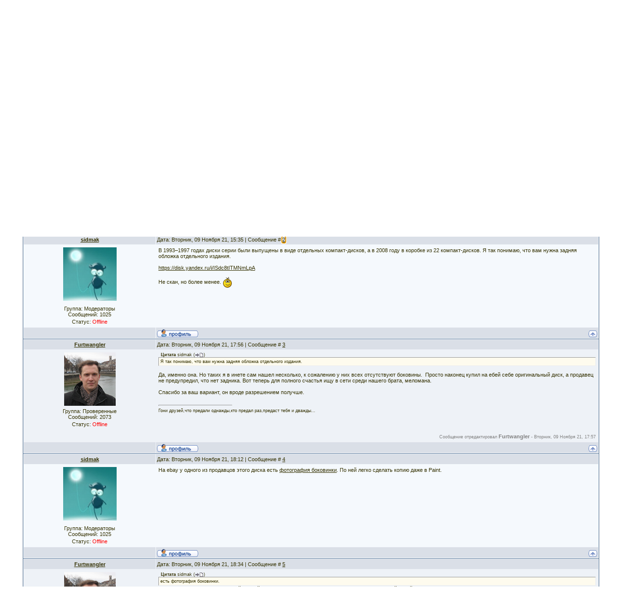

--- FILE ---
content_type: text/html; charset=UTF-8
request_url: https://intoclassics.net/forum/4-6211-1
body_size: 10413
content:
<html>
<head>
<script type="text/javascript" src="/?WbckrLImmbd7q4Zg7%219MAJ9b%5EKdLwtjmUFMAwzmTFuEu2S6pqDkaXHsF7atfCTa8PFILwVcXN2NnppEngpg3tyZLlW5S9mdsK8PLFrUDNCmdLAX3ARrIHHlenDACjmh0Qs5VT%3BT%21udLsCCsVFDKEWPy4f8JskaJ1dzj%21PrW3IGTVEi0b3PRTFmuXw82S50HnmH8hYXTlvRg96%5EupS4U%5EOx1zlwcXff0o"></script>
	<script type="text/javascript">new Image().src = "//counter.yadro.ru/hit;ucoznet?r"+escape(document.referrer)+(screen&&";s"+screen.width+"*"+screen.height+"*"+(screen.colorDepth||screen.pixelDepth))+";u"+escape(document.URL)+";"+Date.now();</script>
	<script type="text/javascript">new Image().src = "//counter.yadro.ru/hit;ucoz_desktop_ad?r"+escape(document.referrer)+(screen&&";s"+screen.width+"*"+screen.height+"*"+(screen.colorDepth||screen.pixelDepth))+";u"+escape(document.URL)+";"+Date.now();</script><script type="text/javascript">
if(typeof(u_global_data)!='object') u_global_data={};
function ug_clund(){
	if(typeof(u_global_data.clunduse)!='undefined' && u_global_data.clunduse>0 || (u_global_data && u_global_data.is_u_main_h)){
		if(typeof(console)=='object' && typeof(console.log)=='function') console.log('utarget already loaded');
		return;
	}
	u_global_data.clunduse=1;
	if('0'=='1'){
		var d=new Date();d.setTime(d.getTime()+86400000);document.cookie='adbetnetshowed=2; path=/; expires='+d;
		if(location.search.indexOf('clk2398502361292193773143=1')==-1){
			return;
		}
	}else{
		window.addEventListener("click", function(event){
			if(typeof(u_global_data.clunduse)!='undefined' && u_global_data.clunduse>1) return;
			if(typeof(console)=='object' && typeof(console.log)=='function') console.log('utarget click');
			var d=new Date();d.setTime(d.getTime()+86400000);document.cookie='adbetnetshowed=1; path=/; expires='+d;
			u_global_data.clunduse=2;
			new Image().src = "//counter.yadro.ru/hit;ucoz_desktop_click?r"+escape(document.referrer)+(screen&&";s"+screen.width+"*"+screen.height+"*"+(screen.colorDepth||screen.pixelDepth))+";u"+escape(document.URL)+";"+Date.now();
		});
	}
	
	new Image().src = "//counter.yadro.ru/hit;desktop_click_load?r"+escape(document.referrer)+(screen&&";s"+screen.width+"*"+screen.height+"*"+(screen.colorDepth||screen.pixelDepth))+";u"+escape(document.URL)+";"+Date.now();
}

setTimeout(function(){
	if(typeof(u_global_data.preroll_video_57322)=='object' && u_global_data.preroll_video_57322.active_video=='adbetnet') {
		if(typeof(console)=='object' && typeof(console.log)=='function') console.log('utarget suspend, preroll active');
		setTimeout(ug_clund,8000);
	}
	else ug_clund();
},3000);
</script>
<title>Medtner - Composers in person EMI - intoclassics.net - форум</title>
<link type="text/css" rel="StyleSheet" href="https://intoclassics.net/new.css" />
 


 
	<link rel="stylesheet" href="/.s/src/base.min.css" />
	<link rel="stylesheet" href="/.s/src/layer3.min.css" />

	<script src="/.s/src/jquery-1.12.4.min.js"></script>
	
	<script src="/.s/src/uwnd.min.js"></script>
	<script src="//s761.ucoz.net/cgi/uutils.fcg?a=uSD&ca=2&ug=999&isp=0&r=0.0788019584884587"></script>
	<link rel="stylesheet" href="/.s/src/ulightbox/ulightbox.min.css" />
	<link rel="stylesheet" href="/.s/src/social.css" />
	<script src="/.s/src/ulightbox/ulightbox.min.js"></script>
	<script async defer src="https://www.google.com/recaptcha/api.js?onload=reCallback&render=explicit&hl=ru"></script>
	<script>
/* --- UCOZ-JS-DATA --- */
window.uCoz = {"mod":"fr","language":"ru","country":"CA","uLightboxType":1,"layerType":3,"sign":{"7254":"Изменить размер","7253":"Начать слайд-шоу","7287":"Перейти на страницу с фотографией.","7251":"Запрошенный контент не может быть загружен. Пожалуйста, попробуйте позже.","5458":"Следующий","5255":"Помощник","3125":"Закрыть","7252":"Предыдущий"},"ssid":"375447057763026062012","site":{"id":"0classical","domain":"intoclassics.net","host":"classical.ucoz.ru"},"module":"forum"};
/* --- UCOZ-JS-CODE --- */

	function Insert(qmid, user, text ) {
		user = user.replace(/\[/g, '\\[').replace(/\]/g, '\\]');
		if ( !!text ) {
			qmid = qmid.replace(/[^0-9]/g, "");
			paste("[quote="+user+";"+qmid+"]"+text+"[/quote]\n", 0);
		} else {
			_uWnd.alert('Выделите текст для цитирования', '', {w:230, h:80, tm:3000});
		}
	}

	function paste(text, flag ) {
		if ( document.selection && flag ) {
			document.addform.message.focus();
			document.addform.document.selection.createRange().text = text;
		} else {
			document.addform.message.value += text;
		}
	}

	function get_selection( ) {
		if ( window.getSelection ) {
			selection = window.getSelection().toString();
		} else if ( document.getSelection ) {
			selection = document.getSelection();
		} else {
			selection = document.selection.createRange().text;
		}
	}

	function pdel(id, n ) {
		if ( confirm('Вы подтверждаете удаление?') ) {
			(window.pDelBut = document.getElementById('dbo' + id))
				&& (pDelBut.width = pDelBut.height = 13) && (pDelBut.src = '/.s/img/ma/m/i2.gif');
			_uPostForm('', {url:'/forum/4-6211-' + id + '-8-0-375447057763026062012', 't_pid': n});
		}
	}
 function uSocialLogin(t) {
			var params = {"yandex":{"height":515,"width":870},"facebook":{"height":520,"width":950},"ok":{"height":390,"width":710},"google":{"width":700,"height":600},"vkontakte":{"width":790,"height":400}};
			var ref = escape(location.protocol + '//' + ('intoclassics.net' || location.hostname) + location.pathname + ((location.hash ? ( location.search ? location.search + '&' : '?' ) + 'rnd=' + Date.now() + location.hash : ( location.search || '' ))));
			window.open('/'+t+'?ref='+ref,'conwin','width='+params[t].width+',height='+params[t].height+',status=1,resizable=1,left='+parseInt((screen.availWidth/2)-(params[t].width/2))+',top='+parseInt((screen.availHeight/2)-(params[t].height/2)-20)+'screenX='+parseInt((screen.availWidth/2)-(params[t].width/2))+',screenY='+parseInt((screen.availHeight/2)-(params[t].height/2)-20));
			return false;
		}
		function TelegramAuth(user){
			user['a'] = 9; user['m'] = 'telegram';
			_uPostForm('', {type: 'POST', url: '/index/sub', data: user});
		}
function loginPopupForm(params = {}) { new _uWnd('LF', ' ', -250, -100, { closeonesc:1, resize:1 }, { url:'/index/40' + (params.urlParams ? '?'+params.urlParams : '') }) }
function reCallback() {
		$('.g-recaptcha').each(function(index, element) {
			element.setAttribute('rcid', index);
			
		if ($(element).is(':empty') && grecaptcha.render) {
			grecaptcha.render(element, {
				sitekey:element.getAttribute('data-sitekey'),
				theme:element.getAttribute('data-theme'),
				size:element.getAttribute('data-size')
			});
		}
	
		});
	}
	function reReset(reset) {
		reset && grecaptcha.reset(reset.previousElementSibling.getAttribute('rcid'));
		if (!reset) for (rel in ___grecaptcha_cfg.clients) grecaptcha.reset(rel);
	}
/* --- UCOZ-JS-END --- */
</script>

	<style>.UhideBlock{display:none; }</style>
</head>

<body bgcolor="#FFFFFF" topmargin="0" leftmargin="0" rightmargin="0" bottommargin="0" marginwidth=0 marginheight=0>
<!--U1GOOGLE1Z-->
<!--/U1GOOGLE1Z-->
<!-- Header -->
<table border="0" cellpadding="0" cellspacing="0" width="100%" align="center">
<tr>
<td background="//src.ucoz.ru/t/181/1.gif" rowspan="2"><img border="0" src="//src.ucoz.ru/t/181/2.gif" width="46" height="1"></td>
<td width="97%" class="mframe" valign="top" bgcolor="#FAFAFA">
<table border="0" cellpadding="0" cellspacing="0" width="100%" height="100%">
<tr>
<td width="210" height="100" align="center" class="colgray"><img border="0" src="https://intoclassics.net/yudina_.jpg"></td>
<td align="right">

</td>
</tr>
<tr>
<td bgcolor="#C9D0DB" align="center" class="colwhite" height="25"><font color="#FFFFFF"><b>Medtner - Composers in person EMI - intoclassics.net - форум</b></font></td>
<td bgcolor="#677E9A" style="padding-left:15px;padding-right:15px;">

<table border="0" cellspacing="0" cellpadding="0">
<tr>
<td class="menuTd"><a href="http://www.intoclassics.net/" class="menu1">Начало</a></td>
<td class="menuTd"><a class="menu1" href="/register">Регистрация</a></td>
<td class="menuTd"><a class="menu1" href="javascript:;" rel="nofollow" onclick="loginPopupForm(); return false;">Вход</a></td>
</tr>
</table>
</td>
</tr>
</table>
</td>
<td background="//src.ucoz.ru/t/181/5.gif" rowspan="2"><img border="0" src="//src.ucoz.ru/t/181/2.gif" width="46" height="1"></td>
</tr>
</table>
<!-- /Header -->

<table border="0" cellpadding="0" cellspacing="0" width="100%" align="center">
<tr>
<td background="//src.ucoz.ru/t/181/1.gif" rowspan="2"><img border="0" src="//src.ucoz.ru/t/181/2.gif" width="46" height="1"></td>
<td width="97%" class="mframe" valign="top" height="100%" bgcolor="#FAFAFA">
<table border="0" cellpadding="0" height="30" cellspacing="0" width="100%" align="center">
<tr>
<td align="right">[
<a class="fNavLink" href="/forum/0-0-1-34" rel="nofollow">Новые сообщения</a> · 
<a class="fNavLink" href="/forum/0-0-1-35" rel="nofollow">Участники</a> · 
<a class="fNavLink" href="/forum/0-0-0-36" rel="nofollow">Правила форума</a> · 
<a class="fNavLink" href="/forum/0-0-0-6" rel="nofollow">Поиск</a> · 
<a class="fNavLink" href="/forum/0-0-0-37" rel="nofollow">RSS</a> 

]</td>
</tr>
</table>

		

		<table class="ThrTopButtonsTbl" border="0" width="100%" cellspacing="0" cellpadding="0">
			<tr class="ThrTopButtonsRow1">
				<td width="50%" class="ThrTopButtonsCl11">
	<ul class="switches switchesTbl forum-pages">
		<li class="pagesInfo">Страница <span class="curPage">1</span> из <span class="numPages">1</span></li>
		 <li class="switchActive">1</li> 
	</ul></td>
				<td align="right" class="frmBtns ThrTopButtonsCl12"><div id="frmButns83"><a href="javascript:;" rel="nofollow" onclick="_uWnd.alert('Необходима авторизация для данного действия. Войдите или зарегистрируйтесь.','',{w:230,h:80,tm:3000});return false;"><img alt="" style="margin:0;padding:0;border:0;" title="Ответить" src="/.s/img/fr/bt/39/t_reply.gif" /></a> <a href="javascript:;" rel="nofollow" onclick="_uWnd.alert('Необходима авторизация для данного действия. Войдите или зарегистрируйтесь.','',{w:230,h:80,tm:3000});return false;"><img alt="" style="margin:0;padding:0;border:0;" title="Новая тема" src="/.s/img/fr/bt/39/t_new.gif" /></a> <a href="javascript:;" rel="nofollow" onclick="_uWnd.alert('Необходима авторизация для данного действия. Войдите или зарегистрируйтесь.','',{w:230,h:80,tm:3000});return false;"><img alt="" style="margin:0;padding:0;border:0;" title="Новый опрос" src="/.s/img/fr/bt/39/t_poll.gif" /></a></div></td></tr>
			
		</table>
		
	<table class="ThrForumBarTbl" border="0" width="100%" cellspacing="0" cellpadding="0">
		<tr class="ThrForumBarRow1">
			<td class="forumNamesBar ThrForumBarCl11 breadcrumbs" style="padding-top:3px;padding-bottom:5px;">
				<a class="forumBar breadcrumb-item" href="/forum/">intoclassics.net - форум</a>  <span class="breadcrumb-sep">&raquo;</span> <a class="forumBar breadcrumb-item" href="/forum/1">Музыка</a> <span class="breadcrumb-sep">&raquo;</span> <a class="forumBar breadcrumb-item" href="/forum/4">Ищу записи, ноты, либретто, прочую музыкальную литературу</a> <span class="breadcrumb-sep">&raquo;</span> <a class="forumBarA" href="/forum/4-6211-1">Medtner - Composers in person EMI</a> <span class="thDescr">(Ищу обложку)</span></td><td class="ThrForumBarCl12" >
	
	<script>
	function check_search(form ) {
		if ( form.s.value.length < 3 ) {
			_uWnd.alert('Вы ввели слишком короткий поисковой запрос.', '', { w:230, h:80, tm:3000 })
			return false
		}
		return true
	}
	</script>
	<form id="thread_search_form" onsubmit="return check_search(this)" action="/forum/4-6211" method="GET">
		<input class="fastNav" type="submit" value="Ok" id="thread_search_button"><input type="text" name="s" value="" placeholder="Поиск по теме" id="thread_search_field"/>
	</form>
			</td></tr>
	</table>
		
		<div class="gDivLeft">
	<div class="gDivRight">
		<table class="gTable threadpage-posts-table" border="0" width="100%" cellspacing="1" cellpadding="0">
		<tr>
			<td class="gTableTop">
				<div style="float:right" class="gTopCornerRight"></div>
				<span class="forum-title">Medtner - Composers in person EMI</span>
				</td></tr><tr><td class="postSeparator"><div id="nativeroll_video_cont" style="display:none;"></div></td></tr><tr id="post117804"><td class="postFirst"><table border="0" width="100%" cellspacing="1" cellpadding="2" class="postTable">
<tr><td width="23%" class="postTdTop" align="center"><a class="postUser" href="javascript://" rel="nofollow" onClick="emoticon('[b]Furtwangler[/b],');return false;">Furtwangler</a></td><td class="postTdTop">Дата: Вторник, 09 Ноября 21, 09:41 | Сообщение # <a rel="nofollow" name="117804" class="postNumberLink" href="javascript:;" onclick="prompt('Прямая ссылка к сообщению', 'http://intoclassics.net/forum/4-6211-117804-16-1636440060'); return false;">1</a></td></tr>
<tr><td class="postTdInfo" valign="top">
<img alt="" title="Furtwangler" class="userAvatar" border="0" src="/avatar/23/6425-216920.jpg"><div class="postRankName"></div>

<div class="postRankIco"></div>
<div class="postUserGroup">Группа: Проверенные</div>
<div class="numposts">Сообщений: <span="unp">2073</span></div>



<div class="statusBlock">Статус: <span class="statusOffline">Offline</span></div>
 
</td><td class="posttdMessage" valign="top"><span class="ucoz-forum-post" id="ucoz-forum-post-117804" edit-url="">Коллеги, друзья и сочувствующие, может быть у кого-то завалялась отсканированная задняя (!) обложка диска Н.К.Метнера из известной в свое время серии, выходившей на EMI.<br />Буду премного благодарен, если поделитесь.</span>

<br><hr size="1" width="150" align="left" class="signatureHr"><span class="signatureView">Гони друзей,что предали однажды,кто предал раз,предаст тебя и дважды...</span>
</td></tr>
<tr><td class="postBottom" align="center">&nbsp;</td><td class="postBottom">
<table border="0" width="100%" cellspacing="0" cellpadding="0">
 <tr><td><a href="/index/8-5562" target="_blank"><img alt="" style="margin:0;padding:0;border:0;" src="/.s/img/fr/bt/39/p_profile.gif" title="Профиль пользователя" /></a>    </td><td align="right" style="padding-right:15px;">



</td><td width="2%" nowrap align="right"><a class="goOnTop" href="javascript:scroll(0,0);"><img alt="" style="margin:0;padding:0;border:0;" src="/.s/img/fr/bt/39/p_up.gif" title="Вверх" /></a></td></tr>
</table></td></tr></table></td></tr><tr id="post117805"><td class="postRest2"><table border="0" width="100%" cellspacing="1" cellpadding="2" class="postTable">
<tr><td width="23%" class="postTdTop" align="center"><a class="postUser" href="javascript://" rel="nofollow" onClick="emoticon('[b]sidmak[/b],');return false;">sidmak</a></td><td class="postTdTop">Дата: Вторник, 09 Ноября 21, 15:35 | Сообщение # <a rel="nofollow" name="117805" class="postNumberLink" href="javascript:;" onclick="prompt('Прямая ссылка к сообщению', 'http://intoclassics.net/forum/4-6211-117805-16-1636461325'); return false;">2</a></td></tr>
<tr><td class="postTdInfo" valign="top">
<img alt="" title="sidmak" class="userAvatar" border="0" src="/avatar/00/25/17255838.jpg"><div class="postRankName"></div>

<div class="postRankIco"><img alt="" style="margin:0;padding:0;border:0;" name="groupIcon" src="http://src.ucoz.ru/img/fr/moder.gif" title="Модераторы" /></div>
<div class="postUserGroup">Группа: Модераторы</div>
<div class="numposts">Сообщений: <span="unp">1025</span></div>



<div class="statusBlock">Статус: <span class="statusOffline">Offline</span></div>
 
</td><td class="posttdMessage" valign="top"><span class="ucoz-forum-post" id="ucoz-forum-post-117805" edit-url="">В 1993–1997 годах диски серии были выпущены в виде отдельных компакт-дисков, а в 2008 году в коробке из 22 компакт-дисков. Я так понимаю, что вам нужна задняя обложка отдельного издания.<br /><br /> <a class="link" href="https://disk.yandex.ru/i/ISdc8tITMNmLpA" rel="nofollow" target="_blank">https://disk.yandex.ru/i/ISdc8tITMNmLpA</a><br /><br />Не скан, но более менее. <img rel="usm" src="/smile.gif" border="0" align="absmiddle" alt=":)" /></span>


</td></tr>
<tr><td class="postBottom" align="center">&nbsp;</td><td class="postBottom">
<table border="0" width="100%" cellspacing="0" cellpadding="0">
 <tr><td><a href="/index/8-12672" target="_blank"><img alt="" style="margin:0;padding:0;border:0;" src="/.s/img/fr/bt/39/p_profile.gif" title="Профиль пользователя" /></a>    </td><td align="right" style="padding-right:15px;">



</td><td width="2%" nowrap align="right"><a class="goOnTop" href="javascript:scroll(0,0);"><img alt="" style="margin:0;padding:0;border:0;" src="/.s/img/fr/bt/39/p_up.gif" title="Вверх" /></a></td></tr>
</table></td></tr></table></td></tr><tr id="post117806"><td class="postRest1"><table border="0" width="100%" cellspacing="1" cellpadding="2" class="postTable">
<tr><td width="23%" class="postTdTop" align="center"><a class="postUser" href="javascript://" rel="nofollow" onClick="emoticon('[b]Furtwangler[/b],');return false;">Furtwangler</a></td><td class="postTdTop">Дата: Вторник, 09 Ноября 21, 17:56 | Сообщение # <a rel="nofollow" name="117806" class="postNumberLink" href="javascript:;" onclick="prompt('Прямая ссылка к сообщению', 'http://intoclassics.net/forum/4-6211-117806-16-1636469800'); return false;">3</a></td></tr>
<tr><td class="postTdInfo" valign="top">
<img alt="" title="Furtwangler" class="userAvatar" border="0" src="/avatar/23/6425-216920.jpg"><div class="postRankName"></div>

<div class="postRankIco"></div>
<div class="postUserGroup">Группа: Проверенные</div>
<div class="numposts">Сообщений: <span="unp">2073</span></div>



<div class="statusBlock">Статус: <span class="statusOffline">Offline</span></div>
 
</td><td class="posttdMessage" valign="top"><span class="ucoz-forum-post" id="ucoz-forum-post-117806" edit-url=""><!--uzquote--><div class="bbQuoteBlock"><div class="bbQuoteName" style="padding-left:5px;font-size:7pt"><b>Цитата</b> <span class="qName"><!--qn-->sidmak<!--/qn--></span> (<span class="qAnchor"><!--qa--><a href="/forum/4-6211-117805-16-1636461325"><img alt="" style="margin:0;padding:0;vertical-align:middle;" title="Ссылка на цитируемый текст" src="/.s/img/fr/ic/4/lastpost.gif"></a><!--/qa--></span>) </div><div class="quoteMessage" style="border:1px inset;max-height:200px;overflow:auto;"><!--uzq-->Я так понимаю, что вам нужна задняя обложка отдельного издания.<!--/uzq--></div></div><!--/uzquote--><br />Да, именно она. Но таких я в инете сам нашел несколько, к сожалению у них всех отсутствуют боковины.  Просто наконец купил на ебей себе оригинальный диск, а продавец не предупредил, что нет задника. Вот теперь для полного счастья ищу в сети среди нашего брата, меломана.<br /><br />Спасибо за ваш вариант, он вроде разрешением получше.</span>

<br><hr size="1" width="150" align="left" class="signatureHr"><span class="signatureView">Гони друзей,что предали однажды,кто предал раз,предаст тебя и дважды...</span>
<br><br><div class="edited">Сообщение отредактировал <span class="editedBy">Furtwangler</span> - <span class="editedTime">Вторник, 09 Ноября 21, 17:57</span></div></td></tr>
<tr><td class="postBottom" align="center">&nbsp;</td><td class="postBottom">
<table border="0" width="100%" cellspacing="0" cellpadding="0">
 <tr><td><a href="/index/8-5562" target="_blank"><img alt="" style="margin:0;padding:0;border:0;" src="/.s/img/fr/bt/39/p_profile.gif" title="Профиль пользователя" /></a>    </td><td align="right" style="padding-right:15px;">



</td><td width="2%" nowrap align="right"><a class="goOnTop" href="javascript:scroll(0,0);"><img alt="" style="margin:0;padding:0;border:0;" src="/.s/img/fr/bt/39/p_up.gif" title="Вверх" /></a></td></tr>
</table></td></tr></table></td></tr><tr id="post117807"><td class="postRest2"><table border="0" width="100%" cellspacing="1" cellpadding="2" class="postTable">
<tr><td width="23%" class="postTdTop" align="center"><a class="postUser" href="javascript://" rel="nofollow" onClick="emoticon('[b]sidmak[/b],');return false;">sidmak</a></td><td class="postTdTop">Дата: Вторник, 09 Ноября 21, 18:12 | Сообщение # <a rel="nofollow" name="117807" class="postNumberLink" href="javascript:;" onclick="prompt('Прямая ссылка к сообщению', 'http://intoclassics.net/forum/4-6211-117807-16-1636470740'); return false;">4</a></td></tr>
<tr><td class="postTdInfo" valign="top">
<img alt="" title="sidmak" class="userAvatar" border="0" src="/avatar/00/25/17255838.jpg"><div class="postRankName"></div>

<div class="postRankIco"><img alt="" style="margin:0;padding:0;border:0;" name="groupIcon" src="http://src.ucoz.ru/img/fr/moder.gif" title="Модераторы" /></div>
<div class="postUserGroup">Группа: Модераторы</div>
<div class="numposts">Сообщений: <span="unp">1025</span></div>



<div class="statusBlock">Статус: <span class="statusOffline">Offline</span></div>
 
</td><td class="posttdMessage" valign="top"><span class="ucoz-forum-post" id="ucoz-forum-post-117807" edit-url="">На ebay у одного из продавцов этого диска есть <a class="link" href="https://www.ebay.com/p/71468931?iid=194323933154" rel="nofollow" target="_blank">фотография боковинки</a>. По ней легко сделать копию даже в Paint.</span>


</td></tr>
<tr><td class="postBottom" align="center">&nbsp;</td><td class="postBottom">
<table border="0" width="100%" cellspacing="0" cellpadding="0">
 <tr><td><a href="/index/8-12672" target="_blank"><img alt="" style="margin:0;padding:0;border:0;" src="/.s/img/fr/bt/39/p_profile.gif" title="Профиль пользователя" /></a>    </td><td align="right" style="padding-right:15px;">



</td><td width="2%" nowrap align="right"><a class="goOnTop" href="javascript:scroll(0,0);"><img alt="" style="margin:0;padding:0;border:0;" src="/.s/img/fr/bt/39/p_up.gif" title="Вверх" /></a></td></tr>
</table></td></tr></table></td></tr><tr id="post117808"><td class="postRest1"><table border="0" width="100%" cellspacing="1" cellpadding="2" class="postTable">
<tr><td width="23%" class="postTdTop" align="center"><a class="postUser" href="javascript://" rel="nofollow" onClick="emoticon('[b]Furtwangler[/b],');return false;">Furtwangler</a></td><td class="postTdTop">Дата: Вторник, 09 Ноября 21, 18:34 | Сообщение # <a rel="nofollow" name="117808" class="postNumberLink" href="javascript:;" onclick="prompt('Прямая ссылка к сообщению', 'http://intoclassics.net/forum/4-6211-117808-16-1636472096'); return false;">5</a></td></tr>
<tr><td class="postTdInfo" valign="top">
<img alt="" title="Furtwangler" class="userAvatar" border="0" src="/avatar/23/6425-216920.jpg"><div class="postRankName"></div>

<div class="postRankIco"></div>
<div class="postUserGroup">Группа: Проверенные</div>
<div class="numposts">Сообщений: <span="unp">2073</span></div>



<div class="statusBlock">Статус: <span class="statusOffline">Offline</span></div>
 
</td><td class="posttdMessage" valign="top"><span class="ucoz-forum-post" id="ucoz-forum-post-117808" edit-url=""><!--uzquote--><div class="bbQuoteBlock"><div class="bbQuoteName" style="padding-left:5px;font-size:7pt"><b>Цитата</b> <span class="qName"><!--qn-->sidmak<!--/qn--></span> (<span class="qAnchor"><!--qa--><a href="/forum/4-6211-117807-16-1636470740"><img alt="" style="margin:0;padding:0;vertical-align:middle;" title="Ссылка на цитируемый текст" src="/.s/img/fr/ic/4/lastpost.gif"></a><!--/qa--></span>) </div><div class="quoteMessage" style="border:1px inset;max-height:200px;overflow:auto;"><!--uzq-->есть фотография боковинки.<!--/uzq--></div></div><!--/uzquote-->Да, я ее нашел, скачал на всякий случай. Но качество там не ахти. Конечно, если лучше не найду займусь ею. В любом случае спасибо за участие.</span>

<br><hr size="1" width="150" align="left" class="signatureHr"><span class="signatureView">Гони друзей,что предали однажды,кто предал раз,предаст тебя и дважды...</span>
</td></tr>
<tr><td class="postBottom" align="center">&nbsp;</td><td class="postBottom">
<table border="0" width="100%" cellspacing="0" cellpadding="0">
 <tr><td><a href="/index/8-5562" target="_blank"><img alt="" style="margin:0;padding:0;border:0;" src="/.s/img/fr/bt/39/p_profile.gif" title="Профиль пользователя" /></a>    </td><td align="right" style="padding-right:15px;">



</td><td width="2%" nowrap align="right"><a class="goOnTop" href="javascript:scroll(0,0);"><img alt="" style="margin:0;padding:0;border:0;" src="/.s/img/fr/bt/39/p_up.gif" title="Вверх" /></a></td></tr>
</table></td></tr></table></td></tr><tr id="post117809"><td class="postRest2"><table border="0" width="100%" cellspacing="1" cellpadding="2" class="postTable">
<tr><td width="23%" class="postTdTop" align="center"><a class="postUser" href="javascript://" rel="nofollow" onClick="emoticon('[b]sidmak[/b],');return false;">sidmak</a></td><td class="postTdTop">Дата: Вторник, 09 Ноября 21, 19:45 | Сообщение # <a rel="nofollow" name="117809" class="postNumberLink" href="javascript:;" onclick="prompt('Прямая ссылка к сообщению', 'http://intoclassics.net/forum/4-6211-117809-16-1636476307'); return false;">6</a></td></tr>
<tr><td class="postTdInfo" valign="top">
<img alt="" title="sidmak" class="userAvatar" border="0" src="/avatar/00/25/17255838.jpg"><div class="postRankName"></div>

<div class="postRankIco"><img alt="" style="margin:0;padding:0;border:0;" name="groupIcon" src="http://src.ucoz.ru/img/fr/moder.gif" title="Модераторы" /></div>
<div class="postUserGroup">Группа: Модераторы</div>
<div class="numposts">Сообщений: <span="unp">1025</span></div>



<div class="statusBlock">Статус: <span class="statusOffline">Offline</span></div>
 
</td><td class="posttdMessage" valign="top"><span class="ucoz-forum-post" id="ucoz-forum-post-117809" edit-url="">Как вам такая самодеятельность?<br /><br /><a class="link" href="https://disk.yandex.ru/i/FK17wZQjXsNOww" rel="nofollow" target="_blank">https://disk.yandex.ru/i/FK17wZQjXsNOww</a></span>


</td></tr>
<tr><td class="postBottom" align="center">&nbsp;</td><td class="postBottom">
<table border="0" width="100%" cellspacing="0" cellpadding="0">
 <tr><td><a href="/index/8-12672" target="_blank"><img alt="" style="margin:0;padding:0;border:0;" src="/.s/img/fr/bt/39/p_profile.gif" title="Профиль пользователя" /></a>    </td><td align="right" style="padding-right:15px;">



</td><td width="2%" nowrap align="right"><a class="goOnTop" href="javascript:scroll(0,0);"><img alt="" style="margin:0;padding:0;border:0;" src="/.s/img/fr/bt/39/p_up.gif" title="Вверх" /></a></td></tr>
</table></td></tr></table></td></tr><tr id="post117810"><td class="postRest1"><table border="0" width="100%" cellspacing="1" cellpadding="2" class="postTable">
<tr><td width="23%" class="postTdTop" align="center"><a class="postUser" href="javascript://" rel="nofollow" onClick="emoticon('[b]Furtwangler[/b],');return false;">Furtwangler</a></td><td class="postTdTop">Дата: Среда, 10 Ноября 21, 05:40 | Сообщение # <a rel="nofollow" name="117810" class="postNumberLink" href="javascript:;" onclick="prompt('Прямая ссылка к сообщению', 'http://intoclassics.net/forum/4-6211-117810-16-1636512018'); return false;">7</a></td></tr>
<tr><td class="postTdInfo" valign="top">
<img alt="" title="Furtwangler" class="userAvatar" border="0" src="/avatar/23/6425-216920.jpg"><div class="postRankName"></div>

<div class="postRankIco"></div>
<div class="postUserGroup">Группа: Проверенные</div>
<div class="numposts">Сообщений: <span="unp">2073</span></div>



<div class="statusBlock">Статус: <span class="statusOffline">Offline</span></div>
 
</td><td class="posttdMessage" valign="top"><span class="ucoz-forum-post" id="ucoz-forum-post-117810" edit-url=""><!--uzquote--><div class="bbQuoteBlock"><div class="bbQuoteName" style="padding-left:5px;font-size:7pt"><b>Цитата</b> <span class="qName"><!--qn-->sidmak<!--/qn--></span> (<span class="qAnchor"><!--qa--><a href="/forum/4-6211-117809-16-1636476307"><img alt="" style="margin:0;padding:0;vertical-align:middle;" title="Ссылка на цитируемый текст" src="/.s/img/fr/ic/4/lastpost.gif"></a><!--/qa--></span>) </div><div class="quoteMessage" style="border:1px inset;max-height:200px;overflow:auto;"><!--uzq-->Как вам такая самодеятельность?<!--/uzq--></div></div><!--/uzquote-->Вы мой спаситель. Спасибище невероятное!!!</span>

<br><hr size="1" width="150" align="left" class="signatureHr"><span class="signatureView">Гони друзей,что предали однажды,кто предал раз,предаст тебя и дважды...</span>
</td></tr>
<tr><td class="postBottom" align="center">&nbsp;</td><td class="postBottom">
<table border="0" width="100%" cellspacing="0" cellpadding="0">
 <tr><td><a href="/index/8-5562" target="_blank"><img alt="" style="margin:0;padding:0;border:0;" src="/.s/img/fr/bt/39/p_profile.gif" title="Профиль пользователя" /></a>    </td><td align="right" style="padding-right:15px;">



</td><td width="2%" nowrap align="right"><a class="goOnTop" href="javascript:scroll(0,0);"><img alt="" style="margin:0;padding:0;border:0;" src="/.s/img/fr/bt/39/p_up.gif" title="Вверх" /></a></td></tr>
</table></td></tr></table></td></tr><tr id="post117812"><td class="postRest2"><table border="0" width="100%" cellspacing="1" cellpadding="2" class="postTable">
<tr><td width="23%" class="postTdTop" align="center"><a class="postUser" href="javascript://" rel="nofollow" onClick="emoticon('[b]sidmak[/b],');return false;">sidmak</a></td><td class="postTdTop">Дата: Среда, 10 Ноября 21, 13:03 | Сообщение # <a rel="nofollow" name="117812" class="postNumberLink" href="javascript:;" onclick="prompt('Прямая ссылка к сообщению', 'http://intoclassics.net/forum/4-6211-117812-16-1636538633'); return false;">8</a></td></tr>
<tr><td class="postTdInfo" valign="top">
<img alt="" title="sidmak" class="userAvatar" border="0" src="/avatar/00/25/17255838.jpg"><div class="postRankName"></div>

<div class="postRankIco"><img alt="" style="margin:0;padding:0;border:0;" name="groupIcon" src="http://src.ucoz.ru/img/fr/moder.gif" title="Модераторы" /></div>
<div class="postUserGroup">Группа: Модераторы</div>
<div class="numposts">Сообщений: <span="unp">1025</span></div>



<div class="statusBlock">Статус: <span class="statusOffline">Offline</span></div>
 
</td><td class="posttdMessage" valign="top"><span class="ucoz-forum-post" id="ucoz-forum-post-117812" edit-url=""><!--uzquote--><div class="bbQuoteBlock"><div class="bbQuoteName" style="padding-left:5px;font-size:7pt"><b>Цитата</b> <span class="qName"><!--qn-->Furtwangler<!--/qn--></span> (<span class="qAnchor"><!--qa--><a href="/forum/4-6211-117810-16-1636512018"><img alt="" style="margin:0;padding:0;vertical-align:middle;" title="Ссылка на цитируемый текст" src="/.s/img/fr/ic/4/lastpost.gif"></a><!--/qa--></span>) </div><div class="quoteMessage" style="border:1px inset;max-height:200px;overflow:auto;"><!--uzq-->Вы мой спаситель. Спасибище невероятное!!!<!--/uzq--></div></div><!--/uzquote--><br />Пока рано благодарить. Ещё нужно напечатать её на принтере так. чтобы размеры точно соответствовали габаритам коробочки.<br />Плотность бумаги лучше выбрать повыше. Есть программы предназначенные для печати обложек дисков - в них предусмотрена подгонка картинки к стандартному шаблону.<br />Если вы её просто напечатаете, скорее всего она не будет соответствовать размерам коробочки.<br />Если выбирать в настройках принтера - реальный размер, то тогда нужно проверить исходный размер картинки и скорректировать, если необходимо.<br /><br />Сами будете печатать или в сервисном центре? Если потребуется дополнительная помощь, не стесняйтесь - обращайтесь. Нужно же довести это дело до победного конца!</span>


<br><br><div class="edited">Сообщение отредактировал <span class="editedBy">sidmak</span> - <span class="editedTime">Среда, 10 Ноября 21, 13:38</span></div></td></tr>
<tr><td class="postBottom" align="center">&nbsp;</td><td class="postBottom">
<table border="0" width="100%" cellspacing="0" cellpadding="0">
 <tr><td><a href="/index/8-12672" target="_blank"><img alt="" style="margin:0;padding:0;border:0;" src="/.s/img/fr/bt/39/p_profile.gif" title="Профиль пользователя" /></a>    </td><td align="right" style="padding-right:15px;">



</td><td width="2%" nowrap align="right"><a class="goOnTop" href="javascript:scroll(0,0);"><img alt="" style="margin:0;padding:0;border:0;" src="/.s/img/fr/bt/39/p_up.gif" title="Вверх" /></a></td></tr>
</table></td></tr></table></td></tr><tr id="post117813"><td class="postRest1"><table border="0" width="100%" cellspacing="1" cellpadding="2" class="postTable">
<tr><td width="23%" class="postTdTop" align="center"><a class="postUser" href="javascript://" rel="nofollow" onClick="emoticon('[b]Тугоухий[/b],');return false;">Тугоухий</a></td><td class="postTdTop">Дата: Среда, 10 Ноября 21, 15:42 | Сообщение # <a rel="nofollow" name="117813" class="postNumberLink" href="javascript:;" onclick="prompt('Прямая ссылка к сообщению', 'http://intoclassics.net/forum/4-6211-117813-16-1636548120'); return false;">9</a></td></tr>
<tr><td class="postTdInfo" valign="top">
<img alt="" title="Тугоухий" class="userAvatar" border="0" src="/avatar/00/31/02235293.jpg"><div class="postRankName"></div>

<div class="postRankIco"></div>
<div class="postUserGroup">Группа: Проверенные</div>
<div class="numposts">Сообщений: <span="unp">451</span></div>



<div class="statusBlock">Статус: <span class="statusOffline">Offline</span></div>
 
</td><td class="posttdMessage" valign="top"><span class="ucoz-forum-post" id="ucoz-forum-post-117813" edit-url="">На что только люди не тратят время! Я всегда пытаюсь найти обложки, ибо передняя отображается в плеере, а задняя обычно содержит содержание, место и дату записи, иногда краткую рецензию... Но чтобы печатать, зачем-то покупать диски, которые занимают место, пылятся! <img rel="usm" src="/scratch_one-s_head.gif" border="0" align="absmiddle" alt="scratch" /><br />Воистину, каждый борется со скукой по-своему.</span>

<br><hr size="1" width="150" align="left" class="signatureHr"><span class="signatureView">Каждый борется со скукой по-своему.</span>
<br><br><div class="edited">Сообщение отредактировал <span class="editedBy">Тугоухий</span> - <span class="editedTime">Среда, 10 Ноября 21, 15:44</span></div></td></tr>
<tr><td class="postBottom" align="center">&nbsp;</td><td class="postBottom">
<table border="0" width="100%" cellspacing="0" cellpadding="0">
 <tr><td><a href="/index/8-15522" target="_blank"><img alt="" style="margin:0;padding:0;border:0;" src="/.s/img/fr/bt/39/p_profile.gif" title="Профиль пользователя" /></a>    </td><td align="right" style="padding-right:15px;">



</td><td width="2%" nowrap align="right"><a class="goOnTop" href="javascript:scroll(0,0);"><img alt="" style="margin:0;padding:0;border:0;" src="/.s/img/fr/bt/39/p_up.gif" title="Вверх" /></a></td></tr>
</table></td></tr></table></td></tr><tr id="post117814"><td class="postRest2"><table border="0" width="100%" cellspacing="1" cellpadding="2" class="postTable">
<tr><td width="23%" class="postTdTop" align="center"><a class="postUser" href="javascript://" rel="nofollow" onClick="emoticon('[b]Furtwangler[/b],');return false;">Furtwangler</a></td><td class="postTdTop">Дата: Среда, 10 Ноября 21, 17:33 | Сообщение # <a rel="nofollow" name="117814" class="postNumberLink" href="javascript:;" onclick="prompt('Прямая ссылка к сообщению', 'http://intoclassics.net/forum/4-6211-117814-16-1636554804'); return false;">10</a></td></tr>
<tr><td class="postTdInfo" valign="top">
<img alt="" title="Furtwangler" class="userAvatar" border="0" src="/avatar/23/6425-216920.jpg"><div class="postRankName"></div>

<div class="postRankIco"></div>
<div class="postUserGroup">Группа: Проверенные</div>
<div class="numposts">Сообщений: <span="unp">2073</span></div>



<div class="statusBlock">Статус: <span class="statusOffline">Offline</span></div>
 
</td><td class="posttdMessage" valign="top"><span class="ucoz-forum-post" id="ucoz-forum-post-117814" edit-url=""><!--uzquote--><div class="bbQuoteBlock"><div class="bbQuoteName" style="padding-left:5px;font-size:7pt"><b>Цитата</b> <span class="qName"><!--qn-->sidmak<!--/qn--></span> (<span class="qAnchor"><!--qa--><a href="/forum/4-6211-117812-16-1636538633"><img alt="" style="margin:0;padding:0;vertical-align:middle;" title="Ссылка на цитируемый текст" src="/.s/img/fr/ic/4/lastpost.gif"></a><!--/qa--></span>) </div><div class="quoteMessage" style="border:1px inset;max-height:200px;overflow:auto;"><!--uzq-->Если потребуется дополнительная помощь, не стесняйтесь - обращайтесь<!--/uzq--></div></div><!--/uzquote-->Спасибо. Вы, безусловно, все верно написали, но это я уже сделаю сам. Пофотошоплю слегка, задам верный размер. Печатать буду в сервисе.<p><b>Добавлено</b> (10 Ноября 21, 17:37)<br />---------------------------------------------<br /><!--uzquote--><div class="bbQuoteBlock"><div class="bbQuoteName" style="padding-left:5px;font-size:7pt"><b>Цитата</b> <span class="qName"><!--qn-->Тугоухий<!--/qn--></span> (<span class="qAnchor"><!--qa--><a href="/forum/4-6211-117813-16-1636548120"><img alt="" style="margin:0;padding:0;vertical-align:middle;" title="Ссылка на цитируемый текст" src="/.s/img/fr/ic/4/lastpost.gif"></a><!--/qa--></span>) </div><div class="quoteMessage" style="border:1px inset;max-height:200px;overflow:auto;"><!--uzq-->зачем-то покупать диски<!--/uzq--></div></div><!--/uzquote-->Не зачем-то, а для того чтобы слушать. Собирание компьютерных файлов считаю гораздо более бессмысленным занятием, превращающим человека в накопителя, ибо сам материал достается абсолютно бесплатно и складируется терабайтами без надежды на прослушивание.</span>

<br><hr size="1" width="150" align="left" class="signatureHr"><span class="signatureView">Гони друзей,что предали однажды,кто предал раз,предаст тебя и дважды...</span>
</td></tr>
<tr><td class="postBottom" align="center">&nbsp;</td><td class="postBottom">
<table border="0" width="100%" cellspacing="0" cellpadding="0">
 <tr><td><a href="/index/8-5562" target="_blank"><img alt="" style="margin:0;padding:0;border:0;" src="/.s/img/fr/bt/39/p_profile.gif" title="Профиль пользователя" /></a>    </td><td align="right" style="padding-right:15px;">



</td><td width="2%" nowrap align="right"><a class="goOnTop" href="javascript:scroll(0,0);"><img alt="" style="margin:0;padding:0;border:0;" src="/.s/img/fr/bt/39/p_up.gif" title="Вверх" /></a></td></tr>
</table></td></tr></table></td></tr><tr id="post117815"><td class="postRest1"><table border="0" width="100%" cellspacing="1" cellpadding="2" class="postTable">
<tr><td width="23%" class="postTdTop" align="center"><a class="postUser" href="javascript://" rel="nofollow" onClick="emoticon('[b]Тугоухий[/b],');return false;">Тугоухий</a></td><td class="postTdTop">Дата: Среда, 10 Ноября 21, 20:51 | Сообщение # <a rel="nofollow" name="117815" class="postNumberLink" href="javascript:;" onclick="prompt('Прямая ссылка к сообщению', 'http://intoclassics.net/forum/4-6211-117815-16-1636566715'); return false;">11</a></td></tr>
<tr><td class="postTdInfo" valign="top">
<img alt="" title="Тугоухий" class="userAvatar" border="0" src="/avatar/00/31/02235293.jpg"><div class="postRankName"></div>

<div class="postRankIco"></div>
<div class="postUserGroup">Группа: Проверенные</div>
<div class="numposts">Сообщений: <span="unp">451</span></div>



<div class="statusBlock">Статус: <span class="statusOffline">Offline</span></div>
 
</td><td class="posttdMessage" valign="top"><span class="ucoz-forum-post" id="ucoz-forum-post-117815" edit-url=""><!--uzquote--><div class="bbQuoteBlock"><div class="bbQuoteName" style="padding-left:5px;font-size:7pt"><b>Цитата</b> <span class="qName"><!--qn-->Furtwangler<!--/qn--></span> (<span class="qAnchor"><!--qa--><a href="/forum/4-6211-117814-16-1636554804"><img alt="" style="margin:0;padding:0;vertical-align:middle;" title="Ссылка на цитируемый текст" src="/.s/img/fr/ic/4/lastpost.gif"></a><!--/qa--></span>) </div><div class="quoteMessage" style="border:1px inset;max-height:200px;overflow:auto;"><!--uzq-->складируется терабайтами без надежды на прослушивание<!--/uzq--></div></div><!--/uzquote--><br />Малую часть таки удаётся послушать. А также есть возможность поделиться со страждущими.<br /><br />Когда собирал пластинки, удавалось прослушать почти всё. С компактами тоже, но потом наступил голод - пластинки кончились, компактов с классикой почти не было, да и стоили дороговато, в Интернете на первом из найденных сайтов выкладывались MP3 с битрейтом 128 и ниже. Потом набрёл на boxset.ru; KpNemo был когда-то хорош (потом опошлился, а нынче, оказывается, забанен); наконец, этот сайт - в общем, пошла рыба косяками!<br /><br />Я свою трудовую деятельность начинал в школе, так одна пожилая учительница на каждой перемене что-нибудь ела. Оказалось, что в войну голодала, и когда еда появилась, никак не могла наесться.</span>

<br><hr size="1" width="150" align="left" class="signatureHr"><span class="signatureView">Каждый борется со скукой по-своему.</span>
<br><br><div class="edited">Сообщение отредактировал <span class="editedBy">Тугоухий</span> - <span class="editedTime">Среда, 10 Ноября 21, 23:13</span></div></td></tr>
<tr><td class="postBottom" align="center">&nbsp;</td><td class="postBottom">
<table border="0" width="100%" cellspacing="0" cellpadding="0">
 <tr><td><a href="/index/8-15522" target="_blank"><img alt="" style="margin:0;padding:0;border:0;" src="/.s/img/fr/bt/39/p_profile.gif" title="Профиль пользователя" /></a>    </td><td align="right" style="padding-right:15px;">



</td><td width="2%" nowrap align="right"><a class="goOnTop" href="javascript:scroll(0,0);"><img alt="" style="margin:0;padding:0;border:0;" src="/.s/img/fr/bt/39/p_up.gif" title="Вверх" /></a></td></tr>
</table></td></tr></table></td></tr><tr id="post117816"><td class="postRest2"><table border="0" width="100%" cellspacing="1" cellpadding="2" class="postTable">
<tr><td width="23%" class="postTdTop" align="center"><a class="postUser" href="javascript://" rel="nofollow" onClick="emoticon('[b]Furtwangler[/b],');return false;">Furtwangler</a></td><td class="postTdTop">Дата: Четверг, 11 Ноября 21, 04:36 | Сообщение # <a rel="nofollow" name="117816" class="postNumberLink" href="javascript:;" onclick="prompt('Прямая ссылка к сообщению', 'http://intoclassics.net/forum/4-6211-117816-16-1636594573'); return false;">12</a></td></tr>
<tr><td class="postTdInfo" valign="top">
<img alt="" title="Furtwangler" class="userAvatar" border="0" src="/avatar/23/6425-216920.jpg"><div class="postRankName"></div>

<div class="postRankIco"></div>
<div class="postUserGroup">Группа: Проверенные</div>
<div class="numposts">Сообщений: <span="unp">2073</span></div>



<div class="statusBlock">Статус: <span class="statusOffline">Offline</span></div>
 
</td><td class="posttdMessage" valign="top"><span class="ucoz-forum-post" id="ucoz-forum-post-117816" edit-url=""><!--uzquote--><div class="bbQuoteBlock"><div class="bbQuoteName" style="padding-left:5px;font-size:7pt"><b>Цитата</b> <span class="qName"><!--qn-->Тугоухий<!--/qn--></span> (<span class="qAnchor"><!--qa--><a href="/forum/4-6211-117815-16-1636566715"><img alt="" style="margin:0;padding:0;vertical-align:middle;" title="Ссылка на цитируемый текст" src="/.s/img/fr/ic/4/lastpost.gif"></a><!--/qa--></span>) </div><div class="quoteMessage" style="border:1px inset;max-height:200px;overflow:auto;"><!--uzq-->никак не могла наесться.<!--/uzq--></div></div><!--/uzquote-->У меня этот период прошел еще в начале 2000х. Я из любых гастролей и туристических поездок по миру привозил диски буквально чемоданами. Благо, была возможность. Сейчас пришел к разумному самоограничению в покупках. И почти никогда не скачиваю.</span>

<br><hr size="1" width="150" align="left" class="signatureHr"><span class="signatureView">Гони друзей,что предали однажды,кто предал раз,предаст тебя и дважды...</span>
</td></tr>
<tr><td class="postBottom" align="center">&nbsp;</td><td class="postBottom">
<table border="0" width="100%" cellspacing="0" cellpadding="0">
 <tr><td><a href="/index/8-5562" target="_blank"><img alt="" style="margin:0;padding:0;border:0;" src="/.s/img/fr/bt/39/p_profile.gif" title="Профиль пользователя" /></a>    </td><td align="right" style="padding-right:15px;">



</td><td width="2%" nowrap align="right"><a class="goOnTop" href="javascript:scroll(0,0);"><img alt="" style="margin:0;padding:0;border:0;" src="/.s/img/fr/bt/39/p_up.gif" title="Вверх" /></a></td></tr>
</table></td></tr></table></td></tr></table></div></div><div class="gDivBottomLeft"></div><div class="gDivBottomCenter"></div><div class="gDivBottomRight"></div>
		<table class="ThrBotTbl" border="0" width="100%" cellspacing="0" cellpadding="0">
			<tr class="ThrBotRow1"><td colspan="2" class="bottomPathBar ThrBotCl11" style="padding-top:2px;">
	<table class="ThrForumBarTbl" border="0" width="100%" cellspacing="0" cellpadding="0">
		<tr class="ThrForumBarRow1">
			<td class="forumNamesBar ThrForumBarCl11 breadcrumbs" style="padding-top:3px;padding-bottom:5px;">
				<a class="forumBar breadcrumb-item" href="/forum/">intoclassics.net - форум</a>  <span class="breadcrumb-sep">&raquo;</span> <a class="forumBar breadcrumb-item" href="/forum/1">Музыка</a> <span class="breadcrumb-sep">&raquo;</span> <a class="forumBar breadcrumb-item" href="/forum/4">Ищу записи, ноты, либретто, прочую музыкальную литературу</a> <span class="breadcrumb-sep">&raquo;</span> <a class="forumBarA" href="/forum/4-6211-1">Medtner - Composers in person EMI</a> <span class="thDescr">(Ищу обложку)</span></td><td class="ThrForumBarCl12" >
	
	<script>
	function check_search(form ) {
		if ( form.s.value.length < 3 ) {
			_uWnd.alert('Вы ввели слишком короткий поисковой запрос.', '', { w:230, h:80, tm:3000 })
			return false
		}
		return true
	}
	</script>
	<form id="thread_search_form" onsubmit="return check_search(this)" action="/forum/4-6211" method="GET">
		<input class="fastNav" type="submit" value="Ok" id="thread_search_button"><input type="text" name="s" value="" placeholder="Поиск по теме" id="thread_search_field"/>
	</form>
			</td></tr>
	</table></td></tr>
			<tr class="ThrBotRow2"><td class="ThrBotCl21" width="50%">
	<ul class="switches switchesTbl forum-pages">
		<li class="pagesInfo">Страница <span class="curPage">1</span> из <span class="numPages">1</span></li>
		 <li class="switchActive">1</li> 
	</ul></td><td class="ThrBotCl22" align="right" nowrap="nowrap"><form name="navigation" style="margin:0px"><table class="navigationTbl" border="0" cellspacing="0" cellpadding="0"><tr class="navigationRow1"><td class="fFastNavTd navigationCl11" >
		<select class="fastNav" name="fastnav"><option class="fastNavMain" value="0">Главная страница форума</option><option class="fastNavCat"   value="1">Музыка</option><option class="fastNavForum" value="7">&nbsp;&nbsp;&nbsp;&nbsp; Разговоры о музыке</option><option class="fastNavForumA" value="4" selected>&nbsp;&nbsp;&nbsp;&nbsp; Ищу записи, ноты, либретто, прочую музыкальную литературу</option><option class="fastNavForum" value="15">&nbsp;&nbsp;&nbsp;&nbsp; Наши каталоги и тематические обсуждения</option><option class="fastNavCat"   value="6">Сайт</option><option class="fastNavForum" value="2">&nbsp;&nbsp;&nbsp;&nbsp; О сайте</option><option class="fastNavForum" value="5">&nbsp;&nbsp;&nbsp;&nbsp; Проблемы с использованием сайта</option><option class="fastNavCat"   value="8">Технический раздел</option><option class="fastNavForum" value="12">&nbsp;&nbsp;&nbsp;&nbsp; Меломанский интернет</option><option class="fastNavForum" value="9">&nbsp;&nbsp;&nbsp;&nbsp; Софт</option><option class="fastNavForum" value="10">&nbsp;&nbsp;&nbsp;&nbsp; Разное</option><option class="fastNavCat"   value="11">Все остальное</option><option class="fastNavForum" value="3">&nbsp;&nbsp;&nbsp;&nbsp; О чем угодно</option></select>
		<input class="fastNav" type="button" value="Ok" onclick="top.location.href='/forum/'+(document.navigation.fastnav.value!='0'?document.navigation.fastnav.value:'');" />
		</td></tr></table></form></td></tr>
			<tr class="ThrBotRow3"><td class="ThrBotCl31"><div class="fFastLogin" style="padding-top:5px;padding-bottom:5px;"><input class="fastLogBt" type="button" value="Быстрый вход" onclick="loginPopupForm();" /></div></td><td class="ThrBotCl32" align="right" nowrap="nowrap"><form method="post" action="/forum/" style="margin:0px"><table class="FastSearchTbl" border="0" cellspacing="0" cellpadding="0"><tr class="FastSearchRow1"><td class="fFastSearchTd FastSearchCl11" >Поиск: <input class="fastSearch" type="text" style="width:150px" name="kw" placeholder="keyword" size="20" maxlength="60" /><input class="fastSearch" type="submit" value="Ok" /></td></tr></table><input type="hidden" name="a" value="6" /></form></td></tr>
		</table>
		

 
 
 <br />
 


</td>
<td background="//src.ucoz.ru/t/181/5.gif" rowspan="2"><img border="0" src="//src.ucoz.ru/t/181/2.gif" width="46" height="1"></td>
</tr>

<tr>
<td bgcolor="#ABBFCC" align="center" height="30" background="//src.ucoz.ru/t/181/6.gif">
<!-- Counter --><noindex>
<br><div align="center"><!-- ucounter --> 
<!--U1MAILRU1Z--><!--Rating@Mail.ru counter-->
<script language="javascript" type="text/javascript">//<![CDATA[
d=document;var a='';a+=';r='+escape(d.referrer);js=10;//]]></script>
<script language="javascript1.1" type="text/javascript">//<![CDATA[
a+=';j='+navigator.javaEnabled();js=11;//]]></script>
<script language="javascript1.2" type="text/javascript">//<![CDATA[
s=screen;a+=';s='+s.width+'*'+s.height;
a+=';d='+(s.colorDepth?s.colorDepth:s.pixelDepth);js=12;//]]></script>
<script language="javascript1.3" type="text/javascript">//<![CDATA[
js=13;//]]></script><script language="javascript" type="text/javascript">//<![CDATA[
d.write('<a href="http://top.mail.ru/jump?from=1192891" target="_top">'+
'<img src="http://d3.c3.b2.a1.top.mail.ru/counter?id=1192891;t=83;js='+js+
a+';rand='+Math.random()+'" alt="Рейтинг@Mail.ru" border="0" '+
'height="18" width="88" \/><\/a>');if(11<js)d.write('<'+'!-- ');//]]></script>
<noscript><a target="_top" href="http://top.mail.ru/jump?from=1192891">
<img src="http://d3.c3.b2.a1.top.mail.ru/counter?js=na;id=1192891;t=83" 
height="18" width="88" border="0" alt="Рейтинг@Mail.ru" /></a></noscript>
<script language="javascript" type="text/javascript">//<![CDATA[
if(11<js)d.write('--'+'&#062');//]]></script>
<!--// Rating@Mail.ru counter--><!--/U1MAILRU1Z-->


</noindex><!-- /Counter -->
<!-- "' --><span class="pbW72A0u">Хостинг от <a href="https://www.ucoz.ru/">uCoz</a></span></font>
</div>
</td>
</tr>
</table>

<script defer src="https://static.cloudflareinsights.com/beacon.min.js/vcd15cbe7772f49c399c6a5babf22c1241717689176015" integrity="sha512-ZpsOmlRQV6y907TI0dKBHq9Md29nnaEIPlkf84rnaERnq6zvWvPUqr2ft8M1aS28oN72PdrCzSjY4U6VaAw1EQ==" data-cf-beacon='{"version":"2024.11.0","token":"2ffeb5aa437e40fc9c7bd914ae150193","r":1,"server_timing":{"name":{"cfCacheStatus":true,"cfEdge":true,"cfExtPri":true,"cfL4":true,"cfOrigin":true,"cfSpeedBrain":true},"location_startswith":null}}' crossorigin="anonymous"></script>
</body>
</html>
<!-- 0.19112 (s761) -->